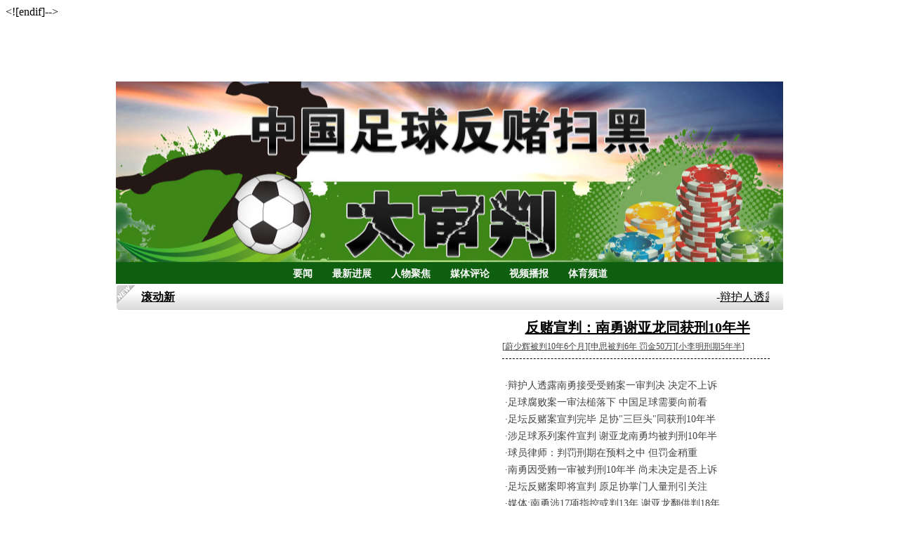

--- FILE ---
content_type: text/html
request_url: https://www.chinanews.com.cn/ty/z/zuqiu/index.shtml
body_size: 10809
content:
<!DOCTYPE html PUBLIC "-//W3C//DTD XHTML 1.0 Transitional//EN" "http://www.w3.org/TR/xhtml1/DTD/xhtml1-transitional.dtd">

<html xmlns="http://www.w3.org/1999/xhtml">
<!--[4,113,705] published at 2012-06-23 20:41:08 from #10 by 宋方灿-->
<meta content="text/html; charset=gb2312" http-equiv="Content-Type"/>
<meta content="chinanews" name="author"/>
<meta content="www.chinanews.com,版权所有" name="copyright"/>
<meta content="" name="keywords"/>
<meta content="" name="description"/>
<meta content="IE=EmulateIE7" http-equiv="X-UA-Compatible"/>
<base target="_blank"/>
<head>
<script language="JavaScript"><!--document.domain = "chinanews.com"; --></script>
<title>足球反赌</title>
<script src="http://www.chinanews.com/js/ScrollPic.js" type="text/javascript"></script>
<script src="http://www.chinanews.com/js/jquery1.4.js" type="text/javascript"></script>
<script charset="gbk" src="http://www.chinanews.com/js/zuti/zutidc.js" type="text/javascript"></script>
<script src="http://www.chinanews.com/pv/js/normalpv.js?0000000021326bf001213272a2200001" type="text/javascript"></script>
<link href="http://www.chinanews.com/zuti/zuticss/zuti.css" rel="stylesheet" type="text/css"/>
<link href="http://www.chinanews.com.cn/zuti/zuticss/css-green.css" id="cssfileid" rel="stylesheet" type="text/css"/>
<!--[if lt IE 7]>
<style type="text/css">
<!--.titlepnglogo{ behavior: url(http://www.chinanews.com/fileftp/2010/08/2010-08-18/U189P4T47D14886F980DT20100819173517.htc);}-->

&lt;![endif]--&gt;
<style type="text/css">
<!--

.zu_t_95295{background:#0E5F0F;height:31px;text-align:center;line-height:31px;padding-left:30px;width:auto;}
.zu_t_95295 a:link,.zu_t_95295 a:visited{color:white;font-weight:bold;font-size:14px;text-decoration:none;}
.zu_t_95295 a:hover{color:#ffff99;text-decoration:none;}

.roll-left {
	FONT-WEIGHT: 700; FLOAT: left; WIDTH:130px; LINE-HEIGHT: 37px; HEIGHT: 37px;
 color:black;
}
.roll-right {
	FLOAT: left; WIDTH: 800px; LINE-HEIGHT: 37px; MARGIN-RIGHT: 20px; HEIGHT: 37px; color:black;
}
.roll-left a:link,.roll-right a:link,.roll-right a:visited,.roll-left a:visited,.roll-right a:hover,.roll-left a:hover{
	PADDING-RIGHT: 20px;
        color:black;
}

#zu-awen-94785 #daotitle {
	line-height:30px;
	height:auto;
	width:100%;
}
#zu-bwen-94785 table td,#zu-bwen-94785 table td a{
        color:#444444;
	line-height:24px;
	font-size:12px;
	text-align:left;
           }

#zu-wen-94787{padding-top:10px;text-align:left;}
#zu-wen-94787 ul{text-align: left;padding-left:4px;}
#zu-wen-94787 li{width:100%;float:left; line-height:24px; display:block;color:#444444;position:relative;font-size:14px;}
#zu-wen-94787 li a{color:#444444; font-size:14px;text-decoration:none;line-height:24px;width:95%;float:left;}
#zu-wen-94787 li a:hover{text-decoration: underline;}
#zu-wen-94787 li span{color:#444444; font-size:14px;position: absolute;bottom:0px;right:10px;}

.txtpngloge96067{background-image: url(http://i3.chinanews.com/zuti/logo/none-R-1.png);height: 35px;width: auto;background-repeat: no-repeat;margin-left:0px;}

#title_wen_95100{border-right:1px #d2dee1 solid;height:29px;width:auto;overflow:hidden;;margin:0 auto;}
#title_wen_95100 td span{text-align:left;line-height:29px;font-size:12px;font-weight:bold;color:#bc0000}
#title_wen_95100 td a:link,#title_wen_95100 td a:visited{color:#bc0000}

 #zu_wen_95102{width:250px;border:1px #c3c9cd solid;height:auto;background:white;border-width:0px 0px 0px 0px;} 

#zu_wen_95102 ul{
	margin-left:10px;
	margin-right:10px;
}
#zu_wen_95102 .li_c_95102 {
	line-height:26px;
           font-size:12px;
           color:#444444;
	background:transparent none repeat scroll 0 0;
	height:auto;
	text-indent:2em;
	text-align:left;
           padding-top:10px;
}
#zu_wen_95102 .li_c_95102  a{
           text-decoration: underline;
	color:#bc0000;

}
#zu_wen_95102 .li_t_95102 {
	line-height:20px;
	text-align:left;
}
 #zu_wen_95102 .li_t_95102 a{
           font-family: "宋体";
 	text-decoration: underline;
 	font-size:12px;
 	font-weight: bold;
           color:#bc0000;
 }

#title_wen_95103{border-right:0px #d2dee1 solid;height:36px;width:auto;overflow:hidden;;margin:0 auto;}
#title_wen_95103 td span{text-align:left;line-height:36px;font-size:14px;font-weight:bold;color:#bc0000}
#title_wen_95103 td a:link,#title_wen_95103 td a:visited{color:#bc0000}

#zu-wen-95104{padding-top:10px;text-align:left;}
#zu-wen-95104 ul{text-align: left;padding-left:1px;}
#zu-wen-95104 li{width:100%;float:left; line-height:26px; display:block;color:black;position:relative;font-size:14px;}
#zu-wen-95104 li a{color:black; font-size:14px;text-decoration:none;line-height:26px;width:95%;float:left;}
#zu-wen-95104 li a:hover{text-decoration: underline;}
#zu-wen-95104 li span{color:black; font-size:14px;position: absolute;bottom:0px;right:10px;}

#title_wen_95109{border-right:0px #d2dee1 solid;height:36px;width:auto;overflow:hidden;;margin:0 auto;}
#title_wen_95109 td span{text-align:left;line-height:36px;font-size:14px;font-weight:bold;color:#bc0000}
#title_wen_95109 td a:link,#title_wen_95109 td a:visited{color:#bc0000}

#zu-wen-95110{padding-top:10px;text-align:left;}
#zu-wen-95110 ul{text-align: left;padding-left:1px;}
#zu-wen-95110 li{width:100%;float:left; line-height:26px; display:block;color:black;position:relative;font-size:14px;}
#zu-wen-95110 li a{color:black; font-size:14px;text-decoration:none;line-height:26px;width:93%;float:left;}
#zu-wen-95110 li a:hover{text-decoration: underline;}
#zu-wen-95110 li span{color:black; font-size:14px;position: absolute;bottom:0px;right:10px;}

#title_wen_95115{border-right:0px #d2dee1 solid;height:36px;width:auto;overflow:hidden;;margin:0 auto;}
#title_wen_95115 td span{text-align:left;line-height:36px;font-size:14px;font-weight:bold;color:#bc0000}
#title_wen_95115 td a:link,#title_wen_95115 td a:visited{color:#bc0000}

#zu-wen-95116{padding-top:10px;text-align:left;}
#zu-wen-95116 ul{text-align: left;padding-left:1px;}
#zu-wen-95116 li{width:100%;float:left; line-height:26px; display:block;color:black;position:relative;font-size:14px;}
#zu-wen-95116 li a{color:black; font-size:14px;text-decoration:none;line-height:26px;width:93%;float:left;}
#zu-wen-95116 li a:hover{text-decoration: underline;}
#zu-wen-95116 li span{color:black; font-size:14px;position: absolute;bottom:0px;right:10px;}

#zu-other-95179{margin:0 auto;background:white;margin-bottom:5px;}

#title_wen_95184{border-right:0px #d2dee1 solid;height:36px;width:auto;overflow:hidden;;margin:0 auto;}
#title_wen_95184 td span{text-align:left;line-height:36px;font-size:14px;font-weight:bold;color:#bc0000}
#title_wen_95184 td a:link,#title_wen_95184 td a:visited{color:#bc0000}

#zu-wen-95199{padding-top:5px;text-align:left;}
#zu-wen-95199 ul{text-align: left;padding-left:1px;}
#zu-wen-95199 li{width:100%;float:left; line-height:28px; display:block;color:#444444;position:relative;font-size:12px;}
#zu-wen-95199 li a{color:#444444; font-size:12px;text-decoration:none;line-height:28px;width:90%;float:left;}
#zu-wen-95199 li a:hover{text-decoration: underline;}
#zu-wen-95199 li span{color:#444444; font-size:12px;position: absolute;bottom:0px;right:10px;}

.txtpngloge96054{background-image: url(http://i3.chinanews.com/zuti/logo/none-R-1.png);height: 35px;width: auto;background-repeat: no-repeat;margin-left:0px;}

#z_tu_96028 .zu-ku{float:left;margin:2px 5px 5px 2px;background:white;margin-left:8px;margin-right:8px;margin-top:2px;maring-bottom:2px;height:auto}
#z_tu_96028 .zu-gu-img{border:1px #c3c9cd solid;width:auto;height:auto;}
#z_tu_96028 .zu-gu-img img{width:270px;height:220px;margin:2px;}
#z_tu_96028 .zu-gu-txt{font-size:12px;line-height:24px;text-align:center;width:270px;}
#z_tu_96028 .zu-gu-txt a{color:black;text-align:center;font-size:12px;}
#z_tu_96028  .zu-gu-txt .zu-at{font-weight:bold;color:black;font-size:12px}

#z_tu_96029 .zu-ku{float:left;margin:2px 5px 5px 2px;background:white;margin-left:8px;margin-right:8px;margin-top:2px;maring-bottom:2px;height:auto}
#z_tu_96029 .zu-gu-img{border:1px #c3c9cd solid;width:auto;height:auto;}
#z_tu_96029 .zu-gu-img img{width:270px;height:220px;margin:2px;}
#z_tu_96029 .zu-gu-txt{font-size:12px;line-height:24px;text-align:center;width:270px;}
#z_tu_96029 .zu-gu-txt a{color:black;text-align:center;font-size:12px;}
#z_tu_96029  .zu-gu-txt .zu-at{font-weight:bold;color:black;font-size:12px}

#z_tu_96030 .zu-ku{float:left;margin:2px 5px 5px 2px;background:white;margin-left:8px;margin-right:8px;margin-top:2px;maring-bottom:2px;height:auto}
#z_tu_96030 .zu-gu-img{border:1px #c3c9cd solid;width:auto;height:auto;}
#z_tu_96030 .zu-gu-img img{width:270px;height:220px;margin:2px;}
#z_tu_96030 .zu-gu-txt{font-size:12px;line-height:24px;text-align:center;width:270px;}
#z_tu_96030 .zu-gu-txt a{color:black;text-align:center;font-size:12px;}
#z_tu_96030  .zu-gu-txt .zu-at{font-weight:bold;color:black;font-size:12px}

.dao-wen-96031{color:#444444;font-weight:normal;padding:0px  0px 0px 0px;font-family:宋体;}
.dao-wen-96031 a:visited,.dao-wen-96031 a,.dao-wen-96031{text-align:left;font-size:12px;color:#444444;font-weight:normal;font-family:宋体;}

.dao-wen-96032{color:#444444;font-weight:normal;padding:0px  0px 0px 0px;font-family:宋体;}
.dao-wen-96032 a:visited,.dao-wen-96032 a,.dao-wen-96032{text-align:left;font-size:12px;color:#444444;font-weight:normal;font-family:宋体;}

.dao-wen-96033{color:#444444;font-weight:normal;padding:0px  0px 0px 0px;font-family:宋体;}
.dao-wen-96033 a:visited,.dao-wen-96033 a,.dao-wen-96033{text-align:left;font-size:12px;color:#444444;font-weight:normal;font-family:宋体;}

#z_tu_96028 .zu-ku{float:left;margin:2px 5px 5px 2px;background:white;margin-left:8px;margin-right:8px;margin-top:2px;maring-bottom:2px;height:auto}
#z_tu_96028 .zu-gu-img{border:1px #c3c9cd solid;width:auto;height:auto;}
#z_tu_96028 .zu-gu-img img{width:270px;height:220px;margin:2px;}
#z_tu_96028 .zu-gu-txt{font-size:12px;line-height:24px;text-align:center;width:270px;}
#z_tu_96028 .zu-gu-txt a{color:black;text-align:center;font-size:12px;}
#z_tu_96028  .zu-gu-txt .zu-at{font-weight:bold;color:black;font-size:12px}

#z_tu_96029 .zu-ku{float:left;margin:2px 5px 5px 2px;background:white;margin-left:8px;margin-right:8px;margin-top:2px;maring-bottom:2px;height:auto}
#z_tu_96029 .zu-gu-img{border:1px #c3c9cd solid;width:auto;height:auto;}
#z_tu_96029 .zu-gu-img img{width:270px;height:220px;margin:2px;}
#z_tu_96029 .zu-gu-txt{font-size:12px;line-height:24px;text-align:center;width:270px;}
#z_tu_96029 .zu-gu-txt a{color:black;text-align:center;font-size:12px;}
#z_tu_96029  .zu-gu-txt .zu-at{font-weight:bold;color:black;font-size:12px}

#z_tu_96030 .zu-ku{float:left;margin:2px 5px 5px 2px;background:white;margin-left:8px;margin-right:8px;margin-top:2px;maring-bottom:2px;height:auto}
#z_tu_96030 .zu-gu-img{border:1px #c3c9cd solid;width:auto;height:auto;}
#z_tu_96030 .zu-gu-img img{width:270px;height:220px;margin:2px;}
#z_tu_96030 .zu-gu-txt{font-size:12px;line-height:24px;text-align:center;width:270px;}
#z_tu_96030 .zu-gu-txt a{color:black;text-align:center;font-size:12px;}
#z_tu_96030  .zu-gu-txt .zu-at{font-weight:bold;color:black;font-size:12px}

.dao-wen-96031{color:#444444;font-weight:normal;padding:0px  0px 0px 0px;font-family:宋体;}
.dao-wen-96031 a:visited,.dao-wen-96031 a,.dao-wen-96031{text-align:left;font-size:12px;color:#444444;font-weight:normal;font-family:宋体;}

.dao-wen-96032{color:#444444;font-weight:normal;padding:0px  0px 0px 0px;font-family:宋体;}
.dao-wen-96032 a:visited,.dao-wen-96032 a,.dao-wen-96032{text-align:left;font-size:12px;color:#444444;font-weight:normal;font-family:宋体;}

.dao-wen-96033{color:#444444;font-weight:normal;padding:0px  0px 0px 0px;font-family:宋体;}
.dao-wen-96033 a:visited,.dao-wen-96033 a,.dao-wen-96033{text-align:left;font-size:12px;color:#444444;font-weight:normal;font-family:宋体;}

#z_tu_96060 .zu-ku{float:left;margin:2px 5px 5px 2px;background:white;margin-left:8px;margin-right:8px;margin-top:2px;maring-bottom:2px;height:auto}
#z_tu_96060 .zu-gu-img{border:1px #c3c9cd solid;width:auto;height:auto;}
#z_tu_96060 .zu-gu-img img{width:270px;height:220px;margin:2px;}
#z_tu_96060 .zu-gu-txt{font-size:12px;line-height:24px;text-align:center;width:270px;}
#z_tu_96060 .zu-gu-txt a{color:black;text-align:center;font-size:12px;}
#z_tu_96060  .zu-gu-txt .zu-at{font-weight:bold;color:black;font-size:12px}

#z_tu_96061 .zu-ku{float:left;margin:2px 5px 5px 2px;background:white;margin-left:8px;margin-right:8px;margin-top:2px;maring-bottom:2px;height:auto}
#z_tu_96061 .zu-gu-img{border:1px #c3c9cd solid;width:auto;height:auto;}
#z_tu_96061 .zu-gu-img img{width:270px;height:220px;margin:2px;}
#z_tu_96061 .zu-gu-txt{font-size:12px;line-height:24px;text-align:center;width:270px;}
#z_tu_96061 .zu-gu-txt a{color:black;text-align:center;font-size:12px;}
#z_tu_96061  .zu-gu-txt .zu-at{font-weight:bold;color:black;font-size:12px}

#z_tu_96062 .zu-ku{float:left;margin:2px 5px 5px 2px;background:white;margin-left:8px;margin-right:8px;margin-top:2px;maring-bottom:2px;height:auto}
#z_tu_96062 .zu-gu-img{border:1px #c3c9cd solid;width:auto;height:auto;}
#z_tu_96062 .zu-gu-img img{width:270px;height:220px;margin:2px;}
#z_tu_96062 .zu-gu-txt{font-size:12px;line-height:24px;text-align:center;width:270px;}
#z_tu_96062 .zu-gu-txt a{color:black;text-align:center;font-size:12px;}
#z_tu_96062  .zu-gu-txt .zu-at{font-weight:bold;color:black;font-size:12px}

.dao-wen-96063{color:#444444;font-weight:normal;padding:0px  0px 0px 0px;font-family:宋体;}
.dao-wen-96063 a:visited,.dao-wen-96063 a,.dao-wen-96063{text-align:left;font-size:12px;color:#444444;font-weight:normal;font-family:宋体;}

.dao-wen-96064{color:#444444;font-weight:normal;padding:0px  0px 0px 0px;font-family:宋体;}
.dao-wen-96064 a:visited,.dao-wen-96064 a,.dao-wen-96064{text-align:left;font-size:12px;color:#444444;font-weight:normal;font-family:宋体;}

.dao-wen-96065{color:#444444;font-weight:normal;padding:0px  0px 0px 0px;font-family:宋体;}
.dao-wen-96065 a:visited,.dao-wen-96065 a,.dao-wen-96065{text-align:left;font-size:12px;color:#444444;font-weight:normal;font-family:宋体;}

.txtpngloge96080{background-image: url(http://i3.chinanews.com/zuti/logo/none-R-1.png);height: 35px;width: auto;background-repeat: no-repeat;margin-left:0px;}

.11v a{font-size: 12px; line-height: 150%;text-align:center;}
.11v a:visited,.11v a:link,.11v a:hover{font-size: 12px; line-height: 150%;text-align:center;}

--></style>
<script type="text/javascript">
</script>
</head>
<body>
<div id="alldiv">
<!--[775,24090]-->
<div class="zu-bigdiv" id="zuti-big24090" style="margin-left:auto;margin-top:0px;margin-right:auto;width:100%;height:auto;background:white;"> <table align="center" bgcolor="#ffffff" border="0" cellpadding="0" cellspacing="0" style="margin:0 auto;" width="950px">
<tbody><tr>
<td>
<iframe frameborder="0" height="90px" scrolling="no" src="http://www.chinanews.com/iframe/home/top.html" width="950px"></iframe>
</td>
</tr>
</tbody>
</table></div>
<!--[775,24088]-->
<div class="zu-bigdiv" id="zuti-big24088" style="margin-left:auto;margin-top:0px;margin-right:auto;width:100%;height:auto;border:0px #c3c9cd solid;"> <div style="">
<div alt="94757" class="zu-xdiv" divnum="1" divtype="bgpic" id="zuan-div94757" style="width:100%;height:auto;overflow:hidden;"><div style="margin:0 auto;background:url(http://www.chinanews.com/fileftp/2011/12/2011-12-19/U12P4T47D20645F969DT20111219150817.jpg);
height:257px;width:100%;background-repeat:no-repeat; background-position:center; ">
</div></div>
</div></div>
<!--[775,24217]-->
<div class="zu-bigdiv" id="zuti-big24217" style="margin-left:auto;margin-top:0;margin-right:auto;width:950px;height:auto;"> <div style="text-align:center;">
<div class="zuti-daohangcolor" style="text-align:center;margin:0 auto;">
<div alt="95295" class="zu-xdiv" divnum="1" divtype="txtlist4" id="zuan-div95295" style="width:100%;height:auto;overflow:hidden;">
<div class="zu_t_95295">
<a href="http://www.chinanews.com/scroll/4/663/1323/more.shtml " target="_blank">要闻</a><img height="21" src="http://i4.chinanews.com/special/guoqing/images/blank.gif" width="28"/><a href="http://www.chinanews.com/scroll/4/663/1324/more.shtml " target="_blank">最新进展</a><img height="21" src="http://i4.chinanews.com/special/guoqing/images/blank.gif" width="28"/><a href="http://www.chinanews.com/scroll/4/663/1325/more.shtml " target="_blank">人物聚焦</a><img height="21" src="http://i4.chinanews.com/special/guoqing/images/blank.gif" width="28"/><a href="http://www.chinanews.com/scroll/4/663/1326/more.shtml " target="_blank">媒体评论</a><img height="21" src="http://i4.chinanews.com/special/guoqing/images/blank.gif" width="28"/><a href="http://www.chinanews.com/scroll/4/663/1329/more.shtml " target="_blank">视频播报</a><img height="21" src="http://i4.chinanews.com/special/guoqing/images/blank.gif" width="28"/><a href="http://sports.chinanews.com/" target="_blank">体育频道</a><img height="21" src="http://i4.chinanews.com/special/guoqing/images/blank.gif" width="28"/>
</div></div>
</div>
</div></div>
<!--[775,24216]-->
<div class="zu-bigdiv" id="zuti-big24216" style="margin-left:auto;margin-top:0px;margin-right:auto;width:950px;height:auto;"> <div style="margin:0 auto;width:950px;border: 0px solid #fff;">
<div alt="95294" class="zu-xdiv" divnum="1" divtype="roll" id="zuan-div95294" style="width:100%;height:auto;overflow:hidden;"><div style="width:950px;margin:0 auto;">
<div id="roll" style="BACKGROUND: url(http://www.chinanews.com.cn/4/special/img/gd.png);OVERFLOW: hidden; WIDTH: 950px; HEIGHT: 37px;">
<div class="roll-left">
<div style="margin-left:20px;text-align:center;width:80px;">
<a href="http://www.chinanews.com/ty/scroll/663/more.shtml" style="color:black;" target="_blank">滚动新闻</a>
</div>
</div>
<div class="roll-right"><marquee onmouseout="this.start()" onmouseover="this.stop()" scrollamount="2" scrolldelay="1"> 
 -<a href="/ty/2012/06-23/3981754.shtml">辩护人透露南勇接受受贿案一审判决 决定不上诉</a>(2012-06-23 20:41:01) -<a href="/ty/2012/06-13/3961222.shtml">足球腐败案一审法槌落下 中国足球需要向前看</a>(2012-06-13 17:29:33) -<a href="/ty/2012/06-13/3961134.shtml">足坛反赌案宣判完毕 足协"三巨头"同获刑10年半</a>(2012-06-13 17:00:07) -<a href="/ty/2012/06-13/3959978.shtml">涉足球系列案件宣判 谢亚龙南勇均被判刑10年半</a>(2012-06-13 12:39:38) -<a href="/ty/2012/06-13/3959968.shtml">球员律师：判罚刑期在预料之中 但罚金稍重</a>(2012-06-13 12:20:04) -<a href="http://www.chinanews.com/shipin/2012/06-13/news74073.shtml">足坛反腐案:李冬生是裁判也要贿赂的人</a>(2012-06-13 11:53:27) -<a href="/ty/2012/06-13/3959941.shtml">南勇因受贿一审被判刑10年半 尚未决定是否上诉</a>(2012-06-13 11:52:44) -<a href="http://www.chinanews.com/shipin/2012/06-13/news74072.shtml">足坛反腐案：谢亚龙自称不是一个贪官</a>(2012-06-13 11:50:43) -<a href="http://www.chinanews.com/shipin/2012/06-13/news74068.shtml">足坛反腐：谢亚龙获刑10年半 李冬生判9年</a>(2012-06-13 11:26:19) -<a href="/ty/2012/06-13/3959749.shtml">前足管中心主任谢亚龙被判有期徒刑10年6个月</a>(2012-06-13 11:16:44) -<a href="http://www.chinanews.com/shipin/2012/06-13/news74063.shtml">足坛反腐案：四"国脚"背景介绍</a>(2012-06-13 10:55:50) -<a href="http://www.chinanews.com/shipin/2012/06-13/news74062.shtml">足坛反腐案：南勇的“犯罪路”</a>(2012-06-13 10:53:09) -<a href="/ty/2012/06-13/3959491.shtml">足管中心技术部主任李冬生被判有期徒刑9年</a>(2012-06-13 10:40:34) -<a href="http://www.chinanews.com/shipin/2012/06-13/news74058.shtml">足坛反腐:记者透露南勇一审宣判细节</a>(2012-06-13 10:38:23) -<a href="http://www.chinanews.com/shipin/2012/06-13/news74051.shtml">足坛反腐案：“四叔”蔚少辉</a>(2012-06-13 10:23:59) -<a href="http://www.chinanews.com/shipin/2012/06-13/news74046.shtml">足坛反腐：蔚少辉因受贿罪被判10年半</a>(2012-06-13 10:03:56) -<a href="/ty/2012/06-13/3959173.shtml">前国脚祁宏被判有期徒刑5年6个月 罚金50万</a>(2012-06-13 09:58:18) -<a href="/ty/2012/06-13/3959143.shtml">足坛反赌案第二波宣判一览：谢亚龙南勇判10年半</a>(2012-06-13 09:54:51) -<a href="/ty/2012/06-13/3959138.shtml">蔚少辉因受贿罪被判有期徒刑10年6个月</a>(2012-06-13 09:54:21) -<a href="http://www.chinanews.com/shipin/2012/06-13/news74041.shtml">足坛反腐案第二批宣判 四“国脚”获刑</a>(2012-06-13 09:45:31) -<a href="http://www.chinanews.com/shipin/2012/06-13/news74037.shtml">足坛反腐：南勇犯受贿罪一审获刑10年6个月 </a>(2012-06-13 09:43:02) -<a href="/ty/2012/06-13/3959032.shtml">南勇因受贿罪被判有期徒刑10年6个月 罚金20万</a>(2012-06-13 09:38:49) -<a href="/ty/2012/06-13/3959002.shtml">前国脚江津被判有期徒刑5年6个月 罚金50万元</a>(2012-06-13 09:34:32) -<a href="/ty/2012/06-13/3958998.shtml">前足球运动员李明被判5年6个月 罚金50万元</a>(2012-06-13 09:33:41) -<a href="/ty/2012/06-13/3958983.shtml">前国脚申思被判有期徒刑6年 罚金50万元</a>(2012-06-13 09:32:31) -<a href="http://www.chinanews.com/shipin/2012/06-13/news74024.shtml">足坛反赌案：谢亚龙南勇案13日宣判</a>(2012-06-13 09:02:38) -<a href="/ty/2012/06-12/3957164.shtml">申思收"迟到12年的来信" 球迷愿帮他完成足球梦</a>(2012-06-12 14:47:26) -<a href="/ty/2012/06-12/3956789.shtml">足坛反赌案即将宣判 原足协掌门人量刑引关注</a>(2012-06-12 13:33:41) -<a href="/ty/2012/06-12/3956732.shtml">媒体:南勇涉17项指控或判13年 谢亚龙翻供判18年</a>(2012-06-12 12:48:22) -<a href="/ty/2012/06-12/3955780.shtml">反赌案宣判备受关注 知情人曝旁听名额有所缩减</a>(2012-06-12 09:27:28)
</marquee></div>
<div class="div-clear"></div>
</div>
</div></div>
</div></div>
<!--[775,24093]-->
<div class="zu-bigdiv" id="zuti-big24093" style="margin-left:auto;margin-top:0px;margin-right:auto;width:950px;height:auto;background:white;border:0px #c3c9cd solid;"> <div style="margin-left:auto;margin-right:auto;width:950px;">
<div style="width:550px;float:left;padding-top:20px;">
<div style="width:502px;height:auto; margin:0 auto;">
<div alt="94784" class="zu-xdiv" divnum="1" divtype="flashlist4" id="zuan-div94784" style="width:100%;height:auto;overflow:hidden;"><div style="margin:0 auto;text-align:center;width:auto;overflow:hidden;border:1px #c3c9cd solid;border-width:0px 0px 0px 0px;padding-left:;">
<div style="padding-top:3px;margin:0 auto;margin-bottom:4px;">
<embed allowfullscreen="true" allowscriptaccess="sameDomain" bgcolor="transparent" flashvars="btnbg=0xFF7E00&amp;pw=497&amp;ph=280&amp;sizes=16&amp;umcolor=0xFFFFFF&amp;txtoutcolor=0x000000&amp;txtcolor=0xffe37f&amp;urls=http://www.chinanews.com/tp/hd2011/2012/06-13/108003.shtml#nextpage|http://www.chinanews.com/tp/hd2011/2012/06-13/107991.shtml#nextpage|http://www.chinanews.com/tp/hd2011/2012/06-13/107988.shtml#nextpage&amp;titles=南勇因受贿罪被判有期徒刑10年6个月|足坛反腐案宣判 球迷为中国足球加油|记者冒雨等候足坛反腐案宣判&amp;imgs=http://www.chinanews.com/fileftp/2012/06/2012-06-13/U26P4T47D22509F967DT20120613120144.jpg|http://www.chinanews.com/fileftp/2012/06/2012-06-13/U26P4T47D22509F968DT20120613120144.jpg|http://www.chinanews.com/fileftp/2012/06/2012-06-13/U26P4T47D22509F969DT20120613120144.jpg&amp;Times=4000" height="280" id="myswf94784" name="myswf94784" quality="high" src="http://www.chinanews.com/fileftp/2010/05/2010-05-20/U209P4T47D13521F968DT20100521085203.swf" type="application/x-shockwave-flash" width="497" wmode="transparent"/>
</div>
</div></div>
</div>
</div>
<div style="width:385px; float:left">
<div alt="94785" class="zu-xdiv" divnum="2" divtype="daodu1" id="zuan-div94785" style="width:100%;height:auto;overflow:hidden;"><div>
<div style="height:10px;width:1px;line-height:0px;"></div>
<div id="zu-awen-94785" style="background:#;border:1px solid #E4E9EF;width:auto;margin:0 auto;border-width:0px 0px 0px 0px;">
<div id="daotitle" style="text-align:center;"><a href="http://www.chinanews.com/ty/2012/06-13/3959143.shtml" target="_blank"><font style="color:black;font-size:20px;font-family:宋体;font-weight:bold;">反赌宣判：南勇谢亚龙同获刑10年半</font></a></div>
<div id="zu-bwen-94785">
<table cellpadding="0" cellspacing="0" style="margin-bottom: 4px;" width="100%">
<tr> <td align="center" style="padding:0px 0px 0px 0px;">		[<a href="http://www.chinanews.com/ty/2012/06-13/3959138.shtml" target="_blank">蔚少辉被判10年6个月</a>][<a href="http://www.chinanews.com/ty/2012/06-13/3958983.shtml" target="_blank">申思被判6年 罚金50万</a>][<a href="http://www.chinanews.com/ty/2012/06-13/3958998.shtml" target="_blank">小李明刑期5年半</a>]	<td> </td></td></tr>
</table>
</div>
</div>
</div></div><div alt="94786" class="zu-xdiv" divnum="875" divtype="normal" id="zuan-div94786" style="width:100%;height:auto;overflow:hidden;"><div style="height:1px;width:381px; line-height:1px;border-bottom:1px #000 dashed;"></div></div><div alt="94787" class="zu-xdiv" divnum="7486" divtype="txtlist1" id="zuan-div94787" style="width:100%;height:auto;overflow:hidden;">
<div style="border:1px #c3c9cd solid;width:350px;height:auto;background:white;border-width:0px 0px 0px 0px;">
<div style="clear:both; height:0px; overflow:hidden"></div>
<div id="zu-wen-94787">
<ul class="zu_normal">
<li><span style="float:left;position:static;">&#183;</span><a href="/ty/2012/06-23/3981754.shtml">辩护人透露南勇接受受贿案一审判决 决定不上诉</a></li><li><span style="float:left;position:static;">&#183;</span><a href="/ty/2012/06-13/3961222.shtml">足球腐败案一审法槌落下 中国足球需要向前看</a></li><li><span style="float:left;position:static;">&#183;</span><a href="/ty/2012/06-13/3961134.shtml">足坛反赌案宣判完毕 足协"三巨头"同获刑10年半</a></li><li><span style="float:left;position:static;">&#183;</span><a href="/ty/2012/06-13/3959978.shtml">涉足球系列案件宣判 谢亚龙南勇均被判刑10年半</a></li><li><span style="float:left;position:static;">&#183;</span><a href="/ty/2012/06-13/3959968.shtml">球员律师：判罚刑期在预料之中 但罚金稍重</a></li><li><span style="float:left;position:static;">&#183;</span><a href="/ty/2012/06-13/3959941.shtml">南勇因受贿一审被判刑10年半 尚未决定是否上诉</a></li><li><span style="float:left;position:static;">&#183;</span><a href="/ty/2012/06-12/3956789.shtml">足坛反赌案即将宣判 原足协掌门人量刑引关注</a></li><li><span style="float:left;position:static;">&#183;</span><a href="/ty/2012/06-12/3956732.shtml">媒体:南勇涉17项指控或判13年 谢亚龙翻供判18年</a></li><li><span style="float:left;position:static;">&#183;</span><a href="/ty/2012/05-08/3872015.shtml">曝杨一民进少年犯监狱服刑 学历高负责教育后辈</a></li>
</ul>
</div>
<div style="clear:both; height:0px; overflow:hidden"></div>
</div></div>
</div>
<div style="clear:both"></div>
</div> </div>
<!--[775,24417]-->
<div class="zu-bigdiv" id="zuti-big24417" style="margin-left:auto;margin-top:7px;margin-right:auto;width:950px;height:auto;"> <div style="margin:0 auto;width:950px;">
<div alt="96067" class="zu-xdiv" divnum="1" divtype="tonglan" id="zuan-div96067" style="width:100%;height:auto;overflow:hidden;">
<div id="onetitle" style="height:35px;width:950px;line-height:35px;font-size:24px;font-family:黑体;font-weight:normal;color:white;text-align:center;"><div class="titlepnglogo txtpngloge96067"><div style="float:left;width:900px;">案件进展</div>
<div style="float:left;width:50px;text-align:center;"></div></div>
</div></div>
</div></div>
<!--[775,24175]-->
<div class="zu-bigdiv" id="zuti-big24175" style="margin-left:auto;margin-top:0px;margin-right:auto;width:950px;height:auto;background:white;border:0px #c3c9cd solid;"> <div style="margin-left:auto;margin-right:auto;width:950px;border: 0px solid #fff;text-align:center;">
<table cellpadding="0" cellspacing="0" style="margin:0 auto;">
<tr>
<td valign="top">
<div alt="95099" class="zu-xdiv" divnum="1" divtype="xjiange" id="zuan-div95099" style="width:100%;height:auto;overflow:hidden;"><div style="height:10px;width:auto;border:0px #666 solid;line-height:10px;overfolw:hidden;background:transparent;">
</div></div><div alt="95184" class="zu-xdiv" divnum="8345" divtype="title1" id="zuan-div95184" style="width:100%;height:auto;overflow:hidden;">
<div style="overflow:hidden;padding-top:0px;">
<div class="jian_green_004" id="title_wen_95184">
<table cellpadding="0" cellspacing="0" width="100%">
<tr>
<td width="30px"><div style="width:30px;height:1px;"></div></td>
<td style="text-align:left;" width="82%"><span>视频</span></td>
<td style="text-align:center;" width="18%"><a href="http://www.chinanews.com/scroll/4/663/1329/more.shtml" target="_blank">更多</a></td>
</tr>
</table>
</div>
</div></div><div alt="95179" class="zu-xdiv" divnum="8349" divtype="shipin2" id="zuan-div95179" style="width:100%;height:auto;overflow:hidden;">
<div style="text-align:center;border:1px #c3c9cd solid;width:auto;border-width:0px 0px 0px 0px;">
<div style="width:1px;height:0px;;"></div>
<div id="zu-other-95179">
<embed allowfullscreen="true" allowscriptaccess="sameDomain" bgcolor="#FFFFFF" flashvars="vInfo=2012/0424fanfuan.mp4&amp;vsimg=http://www.chinanews.com/shipin/2012/04-24/U179P883T4D67221F158DT20120424102245.jpg&amp;auto=0&amp;vTitle=" height="240px" id="myswf" name="myswf" quality="high" src="http://www.chinanews.com/player/shipin/videoBlack2010V1.0.swf" type="application/x-shockwave-flash" width="285px" wmode="transparent"/>
</div>
</div></div><div alt="95199" class="zu-xdiv" divnum="8357" divtype="txtlist1" id="zuan-div95199" style="width:100%;height:auto;overflow:hidden;">
<div style="border:1px #c3c9cd solid;width:auto;height:auto;background:white;border-width:0px 0px 0px 0px;">
<div style="clear:both; height:0px; overflow:hidden"></div>
<div id="zu-wen-95199">
<ul class="zu_shipingurl">
<li><span style="float:left;position:static;">&#183;</span><a href="http://www.chinanews.com/shipin/2012/06-13/news74073.shtml">足坛反腐案:李冬生是裁判也要贿赂的人</a></li><li><span style="float:left;position:static;">&#183;</span><a href="http://www.chinanews.com/shipin/2012/06-13/news74072.shtml">足坛反腐案：谢亚龙自称不是一个贪官</a></li><li><span style="float:left;position:static;">&#183;</span><a href="http://www.chinanews.com/shipin/2012/06-13/news74068.shtml">足坛反腐：谢亚龙获刑10年半 李冬生判9年</a></li><li><span style="float:left;position:static;">&#183;</span><a href="http://www.chinanews.com/shipin/2012/06-13/news74063.shtml">足坛反腐案：四"国脚"背景介绍</a></li><li><span style="float:left;position:static;">&#183;</span><a href="http://www.chinanews.com/shipin/2012/06-13/news74062.shtml">足坛反腐案：南勇的“犯罪路”</a></li><li><span style="float:left;position:static;">&#183;</span><a href="http://www.chinanews.com/shipin/2012/06-13/news74058.shtml">足坛反腐:记者透露南勇一审宣判细节</a></li><li><span style="float:left;position:static;">&#183;</span><a href="http://www.chinanews.com/shipin/2012/06-13/news74051.shtml">足坛反腐案：“四叔”蔚少辉</a></li><li><span style="float:left;position:static;">&#183;</span><a href="http://www.chinanews.com/shipin/2012/06-13/news74046.shtml">足坛反腐：蔚少辉因受贿罪被判10年半</a></li><li><span style="float:left;position:static;">&#183;</span><a href="http://www.chinanews.com/shipin/2012/06-13/news74041.shtml">足坛反腐案第二批宣判 四“国脚”获刑</a></li><li><span style="float:left;position:static;">&#183;</span><a href="http://www.chinanews.com/shipin/2012/06-13/news74037.shtml">足坛反腐：南勇犯受贿罪一审获刑10年6个月 </a></li><li><span style="float:left;position:static;">&#183;</span><a href="http://www.chinanews.com/shipin/2012/06-13/news74024.shtml">足坛反赌案：谢亚龙南勇案13日宣判</a></li><li><span style="float:left;position:static;">&#183;</span><a href="http://www.chinanews.com/shipin/2012/04-27/news67834.shtml">南勇律师称控方出人意料撤回重要证据</a></li><li><span style="float:left;position:static;">&#183;</span><a href="http://www.chinanews.com/shipin/2012/04-26/news67690.shtml">谢亚龙自称遭刑讯逼供 公安机关坚决否认</a></li>
</ul>
</div>
<div style="clear:both; height:0px; overflow:hidden"></div>
</div></div> </td>
<td width="10px"></td>
<td valign="top"> <div alt="95103" class="zu-xdiv" divnum="24" divtype="title1" id="zuan-div95103" style="width:100%;height:auto;overflow:hidden;">
<div style="overflow:hidden;padding-top:10px;">
<div class="jian_green_003" id="title_wen_95103">
<table cellpadding="0" cellspacing="0" width="100%">
<tr>
<td width="30px"><div style="width:30px;height:1px;"></div></td>
<td style="text-align:left;" width="82%"><span>最新进展</span></td>
<td style="text-align:center;" width="18%"><a href="http://www.chinanews.com/scroll/4/663/1324/more.shtml" target="_blank">更多</a></td>
</tr>
</table>
</div>
</div></div><div alt="95104" class="zu-xdiv" divnum="7487" divtype="txtlist1" id="zuan-div95104" style="width:100%;height:auto;overflow:hidden;">
<div style="border:1px #E4E9EF solid;width:350px;height:auto;background:white;border-width:0px 0px 0px 0px;">
<div style="clear:both; height:0px; overflow:hidden"></div>
<div id="zu-wen-95104">
<ul class="zu_normal">
<li><span style="float:left;position:static;">&#183;</span><a href="/ty/2012/06-13/3959749.shtml">前足管中心主任谢亚龙被判有期徒刑10年6个月</a></li><li><span style="float:left;position:static;">&#183;</span><a href="/ty/2012/06-13/3959491.shtml">足管中心技术部主任李冬生被判有期徒刑9年</a></li><li><span style="float:left;position:static;">&#183;</span><a href="/ty/2012/06-13/3959173.shtml">前国脚祁宏被判有期徒刑5年6个月 罚金50万</a></li><li><span style="float:left;position:static;">&#183;</span><a href="/ty/2012/06-13/3959143.shtml">足坛反赌案第二波宣判一览：谢亚龙南勇判10年半</a></li><li><span style="float:left;position:static;">&#183;</span><a href="/ty/2012/06-13/3959138.shtml">蔚少辉因受贿罪被判有期徒刑10年6个月</a></li><li><span style="float:left;position:static;">&#183;</span><a href="/ty/2012/06-13/3959032.shtml">南勇因受贿罪被判有期徒刑10年6个月 罚金20万</a></li><li><span style="float:left;position:static;">&#183;</span><a href="/ty/2012/06-13/3959002.shtml">前国脚江津被判有期徒刑5年6个月 罚金50万元</a></li><li><span style="float:left;position:static;">&#183;</span><a href="/ty/2012/06-13/3958998.shtml">前足球运动员李明被判5年6个月 罚金50万元</a></li>
</ul>
</div>
<div style="clear:both; height:0px; overflow:hidden"></div>
</div></div><div alt="95105" class="zu-xdiv" divnum="1362" divtype="xjiange" id="zuan-div95105" style="width:100%;height:auto;overflow:hidden;"><div style="height:10px;width:10px;border:0px #666 solid;">
</div></div><div alt="95109" class="zu-xdiv" divnum="1360" divtype="title1" id="zuan-div95109" style="width:100%;height:auto;overflow:hidden;">
<div style="overflow:hidden;padding-top:0px;">
<div class="jian_green_003" id="title_wen_95109">
<table cellpadding="0" cellspacing="0" width="100%">
<tr>
<td width="30px"><div style="width:30px;height:1px;"></div></td>
<td style="text-align:left;" width="82%"><span>人物聚焦</span></td>
<td style="text-align:center;" width="18%"><a href="http://www.chinanews.com/scroll/4/663/1325/more.shtml" target="_blank">更多</a></td>
</tr>
</table>
</div>
</div></div><div alt="95110" class="zu-xdiv" divnum="1361" divtype="txtlist1" id="zuan-div95110" style="width:100%;height:auto;overflow:hidden;">
<div style="border:1px #E4E9EF solid;width:auto;height:auto;background:white;border-width:0px 0px 0px 0px;">
<div style="clear:both; height:0px; overflow:hidden"></div>
<div id="zu-wen-95110">
<ul class="zu_normal">
<li><span style="float:left;position:static;">&#183;</span><a href="/ty/2012/06-12/3957164.shtml">申思收"迟到12年的来信" 球迷愿帮他完成足球梦</a></li><li><span style="float:left;position:static;">&#183;</span><a href="/ty/2012/04-28/3853876.shtml">上海足协求情难救申思祁宏 律师:证明不起作用</a></li><li><span style="float:left;position:static;">&#183;</span><a href="/ty/2012/04-27/3849773.shtml">媒体曝光《谢亚龙与妻书》：以生命起誓没做假球</a></li><li><span style="float:left;position:static;">&#183;</span><a href="/ty/2012/04-26/3849177.shtml">四大国脚共同受贿800万 或被"打包"获刑</a></li><li><span style="float:left;position:static;">&#183;</span><a href="/ty/2012/04-26/3847224.shtml">律师:高健陈宏涉案金额少 可能判缓刑或当庭释放</a></li><li><span style="float:left;position:static;">&#183;</span><a href="/ty/2012/04-26/3847199.shtml">高健陈宏认行贿罪名 曾送黄俊杰30万求照顾力帆</a></li><li><span style="float:left;position:static;">&#183;</span><a href="/ty/2012/04-26/3847098.shtml">李冬生称审讯对其用"非常手段" 坚决不认贪污罪</a></li>
</ul>
</div>
<div style="clear:both; height:0px; overflow:hidden"></div>
</div></div><div alt="95115" class="zu-xdiv" divnum="8341" divtype="title1" id="zuan-div95115" style="width:100%;height:auto;overflow:hidden;">
<div style="overflow:hidden;padding-top:0px;">
<div class="jian_green_003" id="title_wen_95115">
<table cellpadding="0" cellspacing="0" width="100%">
<tr>
<td width="30px"><div style="width:30px;height:1px;"></div></td>
<td style="text-align:left;" width="82%"><span>媒体关注</span></td>
<td style="text-align:center;" width="18%"><a href="http://www.chinanews.com/scroll/4/663/1326/more.shtml" target="_blank">更多</a></td>
</tr>
</table>
</div>
</div></div><div alt="95116" class="zu-xdiv" divnum="8342" divtype="txtlist1" id="zuan-div95116" style="width:100%;height:auto;overflow:hidden;">
<div style="border:1px #E4E9EF solid;width:auto;height:auto;background:white;border-width:0px 0px 0px 0px;">
<div style="clear:both; height:0px; overflow:hidden"></div>
<div id="zu-wen-95116">
<ul class="zu_normal">
<li><span style="float:left;position:static;">&#183;</span><a href="/ty/2012/04-28/3853854.shtml">京华时报：反赌处罚陷两难境地</a></li><li><span style="float:left;position:static;">&#183;</span><a href="/ty/2012/04-27/3852123.shtml">羊城晚报:反赌扫黑其实刚开始</a></li><li><span style="float:left;position:static;">&#183;</span><a href="/ty/2012/04-27/3851746.shtml">新民晚报:环境不是足坛腐败挡箭牌</a></li><li><span style="float:left;position:static;">&#183;</span><a href="/ty/2012/04-26/3847551.shtml">齐鲁晚报:为"人人喊打"的谢亚龙说句话</a></li><li><span style="float:left;position:static;">&#183;</span><a href="/ty/2012/04-25/3845288.shtml">新民晚报:谢亚龙翻供以后</a></li><li><span style="float:left;position:static;">&#183;</span><a href="/ty/2012/04-25/3844729.shtml">国际反腐专家谈中国足球：爆料反腐 至简至难</a></li>
</ul>
</div>
<div style="clear:both; height:0px; overflow:hidden"></div>
</div></div><div alt="95108" class="zu-xdiv" divnum="1456" divtype="xjiange" id="zuan-div95108" style="width:100%;height:auto;overflow:hidden;"><div style="height:8px;width:10px;border:0px #666 solid;">
</div></div><div alt="95107" class="zu-xdiv" divnum="1369" divtype="xjiange" id="zuan-div95107" style="width:100%;height:auto;overflow:hidden;"><div style="height:10px;width:10px;border:0px #666 solid;">
</div></div> </td>
<td width="10px"></td>
<td valign="top"> <div alt="95100" class="zu-xdiv" divnum="25" divtype="title1" id="zuan-div95100" style="width:100%;height:auto;overflow:hidden;">
<div style="overflow:hidden;padding-top:10px;">
<div class="jian_green_001" id="title_wen_95100">
<table cellpadding="0" cellspacing="0" width="100%">
<tr>
<td width="34px"><div style="width:34px;height:1px;"></div></td>
<td style="text-align:left;" width="82%"><span>反赌开庭时间表</span></td>
<td style="text-align:center;" width="18%"></td>
</tr>
</table>
</div>
</div></div><div alt="95102" class="zu-xdiv" divnum="1357" divtype="titledesc" id="zuan-div95102" style="width:100%;height:auto;overflow:hidden;"><div>
<div id="zu_wen_95102">
<div style="width:1px;height:0px;border:0px;overflow:hidden;line-height:0px;"></div>
<ul class="list_95102">
<li class="li_t_95102"><a href="http://www.chinanews.com/ty/2012/04-24/3840448.shtml" target="_blank">&#183;4月24日(周二) 谢亚龙打'头阵'</a></li><li class="li_c_95102">谢亚龙，曾任中国足协副主席。2010年9月12日，公安部证实谢亚龙因涉嫌操纵足球比赛收受贿赂犯罪，经检察机关批准，已被依法逮捕。</li><li class="li_t_95102"><a href="http://www.chinanews.com/ty/2012/04-24/3840448_2.shtml" target="_blank">&#183;4月24日(周二) 蔚少辉丹东受审</a></li><li class="li_c_95102">蔚少辉人称“四哥”。2010年9月12日，公安部正式通报，其因涉嫌操纵足球比赛收受贿赂犯罪，经检察机关批准，已被依法执行逮捕。</li><li class="li_t_95102"><a href="http://www.chinanews.com/ty/2012/04-24/3840448.shtml" target="_blank">&#183;4月25日(周三) 南勇铁岭重磅登场</a></li><li class="li_c_95102">南勇，原中国足球运动管理中心主任。2010年3月1日，他因操纵足球比赛涉嫌收受贿赂犯罪，经检察机关批准，被依法逮捕。</li><li class="li_t_95102"><a href="http://www.chinanews.com/ty/2012/04-24/3840448_3.shtml" target="_blank">&#183;4月25日(周三) 申思沈阳受审</a></li><li class="li_c_95102">申思和祁宏曾经是上海滩足球的骄傲。在末代甲A的争冠时刻，两人效力的上海国际以1-2负于天津泰达。这场比赛之后，两人就陷入了“假球风波”。</li><li class="li_t_95102"><a href="http://www.chinanews.com/ty/2012/04-24/3840448_3.shtml" target="_blank">&#183;4月25日(周三) 祁宏沈阳受审</a></li><li class="li_c_95102">“是南勇找到了申思，通过申思再搞定祁宏的，祁宏只是迫于两人的交情。”据律师称，祁宏获得的同情分比申思要多，可能判的年限也要少。</li>
</ul>
</div>
</div></div><div alt="95106" class="zu-xdiv" divnum="1368" divtype="xjiange" id="zuan-div95106" style="width:100%;height:auto;overflow:hidden;"><div style="height:7px;width:10px;border:0px #666 solid;">
</div></div> </td>
</tr>
</table>
</div></div>
<!--[775,24412]-->
<div class="zu-bigdiv" id="zuti-big24412" style="margin-left:auto;margin-top:7px;margin-right:auto;width:950px;height:auto;"> <div style="margin:0 auto;width:950px;">
<div alt="96054" class="zu-xdiv" divnum="1" divtype="tonglan" id="zuan-div96054" style="width:100%;height:auto;overflow:hidden;">
<div id="onetitle" style="height:35px;width:950px;line-height:35px;font-size:24px;font-family:黑体;font-weight:normal;color:white;text-align:center;"><div class="titlepnglogo txtpngloge96054"><div style="float:left;width:900px;">受审人员</div>
<div style="float:left;width:50px;text-align:center;"></div></div>
</div></div>
</div></div>
<!--[775,24407]-->
<div class="zu-bigdiv" id="zuti-big24407" style="margin-left:auto;margin-top:0px;margin-right:auto;width:948px;height:auto;background:#ffffff;border-bottom:1px #c3c9cd solid;border-left:1px #c3c9cd solid;border-right:1px #c3c9cd solid;"> <div style="margin-left:auto;margin-right:auto;width:950px;border: 0px solid #fff;">
<table cellpadding="0" cellspacing="0" style="margin:0 auto;">
<tr>
<td valign="top">
<div alt="96028" class="zu-xdiv" divnum="1" divtype="uptudownzi" id="zuan-div96028" style="width:100%;height:auto;overflow:hidden;"><div style="text-align:center;width:auto;overflow:hidden; height:auto">
<div id="z_tu_96028" style="margin:0 auto;margin-bottom:0px;text-align:center;height:auto;overflow:hidden;border:1px #c3c9cd solid;padding-left:0px;padding-top:10px; border-width:0px 0px 0px 0px;background:transparent;">
<div class="zu-ku"><div class="zu-gu-img"><a href="http://www.chinanews.com/ty/2012/04-24/3841904.shtml"><img alt="谢亚龙被控涉案172万 有自首情节" src="http://www.chinanews.com/fileftp/2012/04/2012-04-24/U186P4T47D22061F970DT20120424150928.jpg" title="谢亚龙被控涉案172万 有自首情节"/></a></div><div class="zu-gu-txt"><a href="http://www.chinanews.com/ty/2012/04-24/3841904.shtml"><span class="zu-at">谢亚龙被控涉案172万 有自首情节</span></a></div></div>
<div style="height:0px; clear:both; overflow:hidden;line-height:0px;"></div>
</div>
</div></div><div alt="96031" class="zu-xdiv" divnum="1644" divtype="txtcontent" id="zuan-div96031" style="width:100%;height:auto;overflow:hidden;">
<div style="margin-top:0px;height:auto;line-height:24px;width:270px;border:1px solid #E4E9EF;background:white;background-repeat: no-repeat;border-width:0px 0px 0px 0px;float:center;">
<div class="dao-wen-96031">
<b>姓名：</b>谢亚龙            <b>职业：</b>原足协副主席<br/>
<b>涉嫌罪名：</b>受贿罪<br/>
<b>涉案金额：</b>172万元人民币<br/>
<b>宣判结果：</b>有期徒刑10年半，罚没收财产20万

</div>
</div></div>
</td>
<td width="10px">
<div style="display:block; float:left; width:10px;"></div>
</td>
<td valign="top">
<div alt="96029" class="zu-xdiv" divnum="2" divtype="uptudownzi" id="zuan-div96029" style="width:100%;height:auto;overflow:hidden;"><div style="text-align:center;width:auto;overflow:hidden; height:auto">
<div id="z_tu_96029" style="margin:0 auto;margin-bottom:0px;text-align:center;height:auto;overflow:hidden;border:1px #c3c9cd solid;padding-left:0px;padding-top:10px; border-width:0px 0px 0px 0px;background:transparent;">
<div class="zu-ku"><div class="zu-gu-img"><a href="http://www.chinanews.com/ty/2012/04-24/3841076.shtml"><img alt="曝南勇13年收受各种贿赂" src="http://www.chinanews.com/fileftp/2012/04/2012-04-24/U186P4T47D22061F971DT20120424150928.jpg" title="曝南勇13年收受各种贿赂"/></a></div><div class="zu-gu-txt"><a href="http://www.chinanews.com/ty/2012/04-24/3841076.shtml"><span class="zu-at">曝南勇13年收受各种贿赂</span></a></div></div>
<div style="height:0px; clear:both; overflow:hidden;line-height:0px;"></div>
</div>
</div></div><div alt="96032" class="zu-xdiv" divnum="1645" divtype="txtcontent" id="zuan-div96032" style="width:100%;height:auto;overflow:hidden;">
<div style="margin-top:0px;height:auto;line-height:24px;width:270px;border:1px solid #E4E9EF;background:white;background-repeat: no-repeat;border-width:0px 0px 0px 0px;float:center;">
<div class="dao-wen-96032">
<b>姓名：</b>南勇    <b>职业：</b>原足管中心主任<br/>
<b>涉嫌罪名：</b>受贿罪<br/>
<b>涉案金额：</b>148万余元<br/>
<b>宣判结果：</b>有期徒刑10年半，罚金20万
</div>
</div></div>
</td>
<td width="10px">
<div style="display:block; float:left; width:10px;"></div>
</td>
<td valign="top">
<div alt="96030" class="zu-xdiv" divnum="3" divtype="uptudownzi" id="zuan-div96030" style="width:100%;height:auto;overflow:hidden;"><div style="text-align:center;width:auto;overflow:hidden; height:auto">
<div id="z_tu_96030" style="margin:0 auto;margin-bottom:0px;text-align:center;height:auto;overflow:hidden;border:1px #c3c9cd solid;padding-left:0px;padding-top:10px; border-width:0px 0px 0px 0px;background:transparent;">
<div class="zu-ku"><div class="zu-gu-img"><a href="http://www.chinanews.com/ty/2012/04-24/3841671.shtml"><img alt="四大国脚涉案将一齐受审 申思父母将旁听" src="http://www.chinanews.com/fileftp/2012/04/2012-04-24/U186P4T47D22061F972DT20120424150928.jpg" title="四大国脚涉案将一齐受审 申思父母将旁听"/></a></div><div class="zu-gu-txt"><a href="http://www.chinanews.com/ty/2012/04-24/3841671.shtml"><span class="zu-at">四大国脚涉案将一齐受审 申思父母将旁听</span></a></div></div>
<div style="height:0px; clear:both; overflow:hidden;line-height:0px;"></div>
</div>
</div></div><div alt="96033" class="zu-xdiv" divnum="1646" divtype="txtcontent" id="zuan-div96033" style="width:100%;height:auto;overflow:hidden;">
<div style="margin-top:0px;height:auto;line-height:24px;width:270px;border:1px solid #E4E9EF;background:white;background-repeat: no-repeat;border-width:0px 0px 0px 0px;float:center;">
<div class="dao-wen-96033">
<b>姓名：</b>申思等4国脚    <b>职业：</b>原中国国家队队员<br/>
<b>涉嫌罪名：</b>非国家工作人员受贿罪<br/>
<b>涉案金额：</b>800万元<br/>
<b>宣判结果：</b>有期徒刑6年，罚金50万

</div>
</div></div>
</td></tr></table>
</div></div>
<!--[775,29423]-->
<div class="zu-bigdiv" id="zuti-big29423" style="margin-left:auto;margin-top:0px;margin-right:auto;width:948px;height:auto;background:#ffffff;border-bottom:1px #c3c9cd solid;border-left:1px #c3c9cd solid;border-right:1px #c3c9cd solid;"> <div style="margin-left:auto;margin-right:auto;width:950px;border: 0px solid #fff;">
<table cellpadding="0" cellspacing="0" style="margin:0 auto;">
<tr>
<td valign="top">
<div alt="114789" class="zu-xdiv" divnum="1" divtype="uptudownzi" id="zuan-div114789" style="width:100%;height:auto;overflow:hidden;"><div style="text-align:center;width:auto;overflow:hidden; height:auto">
<div id="z_tu_96028" style="margin:0 auto;margin-bottom:0px;text-align:center;height:auto;overflow:hidden;border:1px #c3c9cd solid;padding-left:0px;padding-top:10px; border-width:0px 0px 0px 0px;background:transparent;">
<div class="zu-ku"><div class="zu-gu-img"><a href="http://www.chinanews.com/ty/2011/12-21/3548016.shtml"><img alt="陆俊受贿81万曝新案情 辽足鲁能等涉假" src="http://www.chinanews.com/fileftp/2011/12/2011-12-19/U12P4T47D20645F972DT20111221155029.jpg" title="陆俊受贿81万曝新案情 辽足鲁能等涉假"/></a></div><div class="zu-gu-txt"><a href="http://www.chinanews.com/ty/2011/12-21/3548016.shtml"><span class="zu-at">陆俊受贿81万曝新案情 辽足鲁能等涉假</span></a></div></div>
<div style="height:0px; clear:both; overflow:hidden;line-height:0px;"></div>
</div>
</div></div><div alt="114792" class="zu-xdiv" divnum="1644" divtype="txtcontent" id="zuan-div114792" style="width:100%;height:auto;overflow:hidden;">
<div style="margin-top:0px;height:auto;line-height:24px;width:270px;border:1px solid #E4E9EF;background:white;background-repeat: no-repeat;border-width:0px 0px 0px 0px;float:center;">
<div class="dao-wen-96031">
<b>姓名：</b>陆 俊            <b>职业：</b>足球裁判<br/>
<b>涉嫌罪名：</b>非国家工作人员受贿罪<br/>
<b>涉案金额：</b>81万元人民币<br/>
<b>宣判结果：</b>有期徒刑5年半，没收个人财产10万元

</div>
</div></div>
</td>
<td width="10px">
<div style="display:block; float:left; width:10px;"></div>
</td>
<td valign="top">
<div alt="114790" class="zu-xdiv" divnum="2" divtype="uptudownzi" id="zuan-div114790" style="width:100%;height:auto;overflow:hidden;"><div style="text-align:center;width:auto;overflow:hidden; height:auto">
<div id="z_tu_96029" style="margin:0 auto;margin-bottom:0px;text-align:center;height:auto;overflow:hidden;border:1px #c3c9cd solid;padding-left:0px;padding-top:10px; border-width:0px 0px 0px 0px;background:transparent;">
<div class="zu-ku"><div class="zu-gu-img"><a href="http://www.chinanews.com/ty/2011/12-21/3547348.shtml"><img alt="原足协“三巨头”之一杨一民涉嫌受贿罪受审" src="http://www.chinanews.com/fileftp/2011/12/2011-12-19/U12P4T47D20645F973DT20111221154551.jpg" title="原足协“三巨头”之一杨一民涉嫌受贿罪受审"/></a></div><div class="zu-gu-txt"><a href="http://www.chinanews.com/ty/2011/12-21/3547348.shtml"><span class="zu-at">原足协“三巨头”之一杨一民涉嫌受贿罪受审</span></a></div></div>
<div style="height:0px; clear:both; overflow:hidden;line-height:0px;"></div>
</div>
</div></div><div alt="114793" class="zu-xdiv" divnum="1645" divtype="txtcontent" id="zuan-div114793" style="width:100%;height:auto;overflow:hidden;">
<div style="margin-top:0px;height:auto;line-height:24px;width:270px;border:1px solid #E4E9EF;background:white;background-repeat: no-repeat;border-width:0px 0px 0px 0px;float:center;">
<div class="dao-wen-96032">
<b>姓名：</b>杨一民    <b>职业：</b>原中国足协副主席<br/>
<b>涉嫌罪名：</b>受贿罪<br/>
<b>涉案金额：</b>125.4万元人民币<br/>
<b>宣判结果：</b>有期徒刑10年半
</div>
</div></div>
</td>
<td width="10px">
<div style="display:block; float:left; width:10px;"></div>
</td>
<td valign="top">
<div alt="114791" class="zu-xdiv" divnum="3" divtype="uptudownzi" id="zuan-div114791" style="width:100%;height:auto;overflow:hidden;"><div style="text-align:center;width:auto;overflow:hidden; height:auto">
<div id="z_tu_96030" style="margin:0 auto;margin-bottom:0px;text-align:center;height:auto;overflow:hidden;border:1px #c3c9cd solid;padding-left:0px;padding-top:10px; border-width:0px 0px 0px 0px;background:transparent;">
<div class="zu-ku"><div class="zu-gu-img"><a href="http://www.chinanews.com/ty/2011/12-19/3542849.shtml"><img alt="张建强受贿总额238万 鲁能申花等俱乐部涉案" src="http://www.chinanews.com/fileftp/2011/12/2011-12-19/U12P4T47D20645F974DT20111221155205.jpg" title="张建强受贿总额238万 鲁能申花等俱乐部涉案"/></a></div><div class="zu-gu-txt"><a href="http://www.chinanews.com/ty/2011/12-19/3542849.shtml"><span class="zu-at">张建强受贿总额238万 鲁能申花等俱乐部涉案</span></a></div></div>
<div style="height:0px; clear:both; overflow:hidden;line-height:0px;"></div>
</div>
</div></div><div alt="114794" class="zu-xdiv" divnum="1646" divtype="txtcontent" id="zuan-div114794" style="width:100%;height:auto;overflow:hidden;">
<div style="margin-top:0px;height:auto;line-height:24px;width:270px;border:1px solid #E4E9EF;background:white;background-repeat: no-repeat;border-width:0px 0px 0px 0px;float:center;">
<div class="dao-wen-96033">
<b>姓名：</b>张建强    <b>职业：</b>原足协裁判委员会秘书长<br/>
<b>涉嫌罪名：</b>受贿罪与非国家工作人员受贿罪<br/>
<b>涉案金额：</b>273万元人民币<br/>
<b>宣判结果：</b>有期徒刑12年，没收财产25万

</div>
</div></div>
</td></tr></table>
</div></div>
<!--[775,24416]-->
<div class="zu-bigdiv" id="zuti-big24416" style="margin-left:auto;margin-top:0px;margin-right:auto;width:948px;height:auto;background:#ffffff;border-bottom:1px #c3c9cd solid;border-left:1px #c3c9cd solid;border-right:1px #c3c9cd solid;"> <div style="margin-left:auto;margin-right:auto;width:950px;border: 0px solid #fff;">
<table cellpadding="0" cellspacing="0" style="margin:0 auto;">
<tr>
<td valign="top">
<div alt="96060" class="zu-xdiv" divnum="1" divtype="uptudownzi" id="zuan-div96060" style="width:100%;height:auto;overflow:hidden;"><div style="text-align:center;width:auto;overflow:hidden; height:auto">
<div id="z_tu_96060" style="margin:0 auto;margin-bottom:0px;text-align:center;height:auto;overflow:hidden;border:1px #c3c9cd solid;padding-left:0px;padding-top:10px; border-width:0px 0px 0px 0px;background:transparent;">
<div class="zu-ku"><div class="zu-gu-img"><a href="http://www.chinanews.com/ty/2011/12-20/3546399.shtml"><img alt="“金牌做球人”、反赌“核心人物”王珀" src="http://www.chinanews.com/fileftp/2011/12/2011-12-19/U12P4T47D20645F975DT20111221165055.jpg" title="“金牌做球人”、反赌“核心人物”王珀"/></a></div><div class="zu-gu-txt"><a href="http://www.chinanews.com/ty/2011/12-20/3546399.shtml"><span class="zu-at">“金牌做球人”、反赌“核心人物”王珀</span></a></div></div>
<div style="height:0px; clear:both; overflow:hidden;line-height:0px;"></div>
</div>
</div></div><div alt="96063" class="zu-xdiv" divnum="1644" divtype="txtcontent" id="zuan-div96063" style="width:100%;height:auto;overflow:hidden;">
<div style="margin-top:0px;height:auto;line-height:24px;width:270px;border:1px solid #E4E9EF;background:white;background-repeat: no-repeat;border-width:0px 0px 0px 0px;float:center;">
<div class="dao-wen-96063">
<b>姓名：</b>王  珀            <b>职业：</b>原陕西国力俱乐部总经理<br/>
<b>涉嫌罪名：</b>非国家工作人员受贿和诈骗罪<br/>
<b>涉案金额：</b>123.1万元人民币<br/>
<b>宣判结果：</b>有期徒刑8年，罚金23万元

</div>
</div></div>
</td>
<td width="10px">
<div style="display:block; float:left; width:10px;"></div>
</td>
<td valign="top">
<div alt="96061" class="zu-xdiv" divnum="2" divtype="uptudownzi" id="zuan-div96061" style="width:100%;height:auto;overflow:hidden;"><div style="text-align:center;width:auto;overflow:hidden; height:auto">
<div id="z_tu_96061" style="margin:0 auto;margin-bottom:0px;text-align:center;height:auto;overflow:hidden;border:1px #c3c9cd solid;padding-left:0px;padding-top:10px; border-width:0px 0px 0px 0px;background:transparent;">
<div class="zu-ku"><div class="zu-gu-img"><a href="http://www.chinanews.com/ty/2011/12-20/3546273.shtml"><img alt="“黑哨”黄俊杰将做无罪辩护 并未身患癌症" src="http://www.chinanews.com/fileftp/2011/12/2011-12-19/U12P4T47D20645F976DT20111221165822.jpg" title="“黑哨”黄俊杰将做无罪辩护 并未身患癌症"/></a></div><div class="zu-gu-txt"><a href="http://www.chinanews.com/ty/2011/12-20/3546273.shtml"><span class="zu-at">“黑哨”黄俊杰将做无罪辩护 并未身患癌症</span></a></div></div>
<div style="height:0px; clear:both; overflow:hidden;line-height:0px;"></div>
</div>
</div></div><div alt="96064" class="zu-xdiv" divnum="1645" divtype="txtcontent" id="zuan-div96064" style="width:100%;height:auto;overflow:hidden;">
<div style="margin-top:0px;height:auto;line-height:24px;width:270px;border:1px solid #E4E9EF;background:white;background-repeat: no-repeat;border-width:0px 0px 0px 0px;float:center;">
<div class="dao-wen-96064">
<b>姓名：</b>黄俊杰    <b>职业：</b>足球裁判<br/>
<b>涉嫌罪名：</b>非国家工作人员受贿罪<br/>
<b>涉案金额：</b>148万元人民币、10万元港币<br/>
<b>宣判结果：</b>有期徒刑7年，没收个人财产20万元
</div>
</div></div>
</td>
<td width="10px">
<div style="display:block; float:left; width:10px;"></div>
</td>
<td valign="top">
<div alt="96062" class="zu-xdiv" divnum="3" divtype="uptudownzi" id="zuan-div96062" style="width:100%;height:auto;overflow:hidden;"><div style="text-align:center;width:auto;overflow:hidden; height:auto">
<div id="z_tu_96062" style="margin:0 auto;margin-bottom:0px;text-align:center;height:auto;overflow:hidden;border:1px #c3c9cd solid;padding-left:0px;padding-top:10px; border-width:0px 0px 0px 0px;background:transparent;">
<div class="zu-ku"><div class="zu-gu-img"><a href="http://www.chinanews.com/ty/2011/12-20/3546273.shtml"><img alt="前裁判周伟新神情黯然 被控两宗罪" src="http://www.chinanews.com/fileftp/2011/12/2011-12-19/U12P4T47D20645F977DT20111221170141.jpg" title="前裁判周伟新神情黯然 被控两宗罪"/></a></div><div class="zu-gu-txt"><a href="http://www.chinanews.com/ty/2011/12-20/3546273.shtml"><span class="zu-at">前裁判周伟新神情黯然 被控两宗罪</span></a></div></div>
<div style="height:0px; clear:both; overflow:hidden;line-height:0px;"></div>
</div>
</div></div><div alt="96065" class="zu-xdiv" divnum="1646" divtype="txtcontent" id="zuan-div96065" style="width:100%;height:auto;overflow:hidden;">
<div style="margin-top:0px;height:auto;line-height:24px;width:270px;border:1px solid #E4E9EF;background:white;background-repeat: no-repeat;border-width:0px 0px 0px 0px;float:center;">
<div class="dao-wen-96065">
<b>姓名：</b>周伟新    <b>职业：</b>足球裁判<br/>
<b>涉嫌罪名：</b>受贿、对国家工作人员行贿
<br/>
<b>涉案金额：</b>受贿49万元。行贿35万元、10万元港币<br/>
<b>宣判结果：</b>决定执行有期徒刑3年零6个月

</div>
</div></div>
</td></tr></table>
</div></div>
<!--[775,24420]-->
<div class="zu-bigdiv" id="zuti-big24420" style="margin-left:auto;margin-top:7px;margin-right:auto;width:950px;height:auto;"> <div style="margin:0 auto;width:950px;">
<div alt="96080" class="zu-xdiv" divnum="1" divtype="tonglan" id="zuan-div96080" style="width:100%;height:auto;overflow:hidden;">
<div id="onetitle" style="height:35px;width:950px;line-height:35px;font-size:24px;font-family:黑体;font-weight:normal;color:white;text-align:center;"><div class="titlepnglogo txtpngloge96080"><div style="float:left;width:900px;">制作：中新网文体部 体育频道</div>
<div style="float:left;width:50px;text-align:center;"></div></div>
</div></div>
</div></div>
<!--[775,24089]-->
<div class="zu-bigdiv" id="zuti-big24089" style="margin-left:auto;margin-top:3px;margin-right:auto;width:950px;height:auto;"> <table align="center" bgcolor="#ffffff" width="950">
<tbody><tr>
<td>
<table border="0" cellpadding="0" cellspacing="0" width="100%">
<tbody><tr>
<td align="center" class="11v" height="25">【<a href="/common/footer/intro.shtml" target="_blank"><font color="#666666">关于我们</font></a>】-<span class="unnamed1"></span>【 
      <a href="/common/footer/aboutus.shtml" target="_blank"><font color="#666666">About us</font> </a>】- <span class="unnamed1">【<a href="/common/footer/contact.shtml" target="_blank"><font color="#666666">联系我们</font></a>】-</span><span class="unnamed1">【<a href="http://ad.chinanews.com.cn/" target="_blank"><font color="#666666">广告服务</font></a>】-</span>【<a href="/common/footer/news-service.shtml" target="_blank"><font color="#666666">供稿服务</font></a>】-【<a href="/common/footer/law.shtml" target="_blank"><span class="unnamed1"><font color="#666666">法律声明</font></span></a>】-【<a href="http://hr.chinanews.com/" target="_blank"><span class="unnamed1"><font color="#666666">招聘信息</font></span></a>】-【<a href="/common/footer/sitemap.shtml" target="_blank"><span class="unnamed1"><font color="#666666">网站地图</font></span></a>】-【<a href="/common/footer/feedback.shtml" target="_blank"><span class="unnamed1"><font color="#666666">留言反馈</font></span></a>】</td>
</tr>
</tbody></table>
<table border="0" bordercolor="#999999" cellpadding="0" cellspacing="1" width="100%">
<tbody><tr>
<td align="center" class="11v" height="35" style="line-height:20px;">
<font color="#666666" size="2">本网站所刊载信息，不代表中新社和中新网观点。 刊用本网站稿件，务经书面授权。</font><br>
<font color="#666666" size="2">
        未经授权禁止转载、摘编、复制及建立镜像，违者将依法追究法律责任。</font><br>
</br></br></td>
</tr>
<tr>
<td align="center" class="11v" height="25"><font color="#636563">[<a href="/news/xuke.html" target="_blank">网上传播视听节目许可证（0106168)</a>][<a href="" target="_blank">京ICP证040655号</a>] 
</font></td>
</tr>
</tbody></table>
</td>
</tr>
</tbody>
</table></div></div></body>
</html>